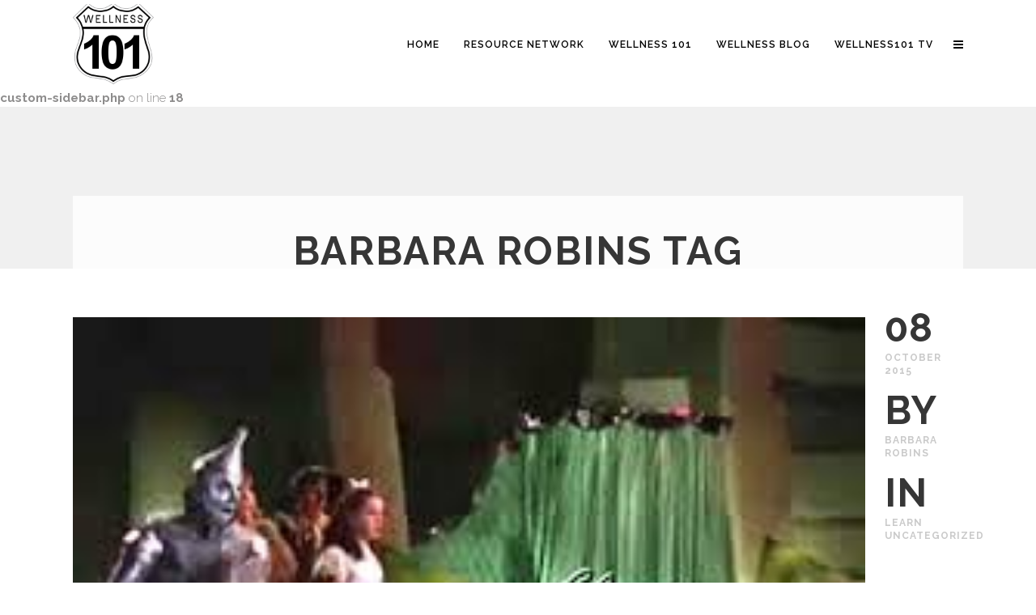

--- FILE ---
content_type: text/html; charset=UTF-8
request_url: https://wellness101life.com/tag/barbara-robins/
body_size: 10417
content:
<br />
<b>Deprecated</b>:  Optional parameter $name declared before required parameter $keys is implicitly treated as a required parameter in <b>/home/wellness101life/public_html/wp-content/plugins/LayerSlider/assets/classes/class.ls.config.php</b> on line <b>74</b><br />
<br />
<b>Deprecated</b>:  Creation of dynamic property qode_sidebar::$title is deprecated in <b>/home/wellness101life/public_html/wp-content/themes/soho/includes/sidebar/qode-custom-sidebar.php</b> on line <b>18</b><br />
<!DOCTYPE html>
<html lang="en">
<head>
    <meta charset="UTF-8"/>

                <meta name=viewport content="width=device-width,initial-scale=1,user-scalable=no">
        
            
            
    <link rel="profile" href="http://gmpg.org/xfn/11"/>
    
    
	<link rel="profile" href="http://gmpg.org/xfn/11" />

	<title>barbara robins &#8211; Wellness 101</title>
<meta name='robots' content='max-image-preview:large' />
	<style>img:is([sizes="auto" i], [sizes^="auto," i]) { contain-intrinsic-size: 3000px 1500px }</style>
	<link rel='dns-prefetch' href='//fonts.googleapis.com' />
<link rel="alternate" type="application/rss+xml" title="Wellness 101 &raquo; Feed" href="https://wellness101life.com/feed/" />
<link rel="alternate" type="application/rss+xml" title="Wellness 101 &raquo; Comments Feed" href="https://wellness101life.com/comments/feed/" />
<link rel="alternate" type="application/rss+xml" title="Wellness 101 &raquo; barbara robins Tag Feed" href="https://wellness101life.com/tag/barbara-robins/feed/" />
<script type="text/javascript">
/* <![CDATA[ */
window._wpemojiSettings = {"baseUrl":"https:\/\/s.w.org\/images\/core\/emoji\/15.0.3\/72x72\/","ext":".png","svgUrl":"https:\/\/s.w.org\/images\/core\/emoji\/15.0.3\/svg\/","svgExt":".svg","source":{"concatemoji":"https:\/\/wellness101life.com\/wp-includes\/js\/wp-emoji-release.min.js?ver=6.7.4"}};
/*! This file is auto-generated */
!function(i,n){var o,s,e;function c(e){try{var t={supportTests:e,timestamp:(new Date).valueOf()};sessionStorage.setItem(o,JSON.stringify(t))}catch(e){}}function p(e,t,n){e.clearRect(0,0,e.canvas.width,e.canvas.height),e.fillText(t,0,0);var t=new Uint32Array(e.getImageData(0,0,e.canvas.width,e.canvas.height).data),r=(e.clearRect(0,0,e.canvas.width,e.canvas.height),e.fillText(n,0,0),new Uint32Array(e.getImageData(0,0,e.canvas.width,e.canvas.height).data));return t.every(function(e,t){return e===r[t]})}function u(e,t,n){switch(t){case"flag":return n(e,"\ud83c\udff3\ufe0f\u200d\u26a7\ufe0f","\ud83c\udff3\ufe0f\u200b\u26a7\ufe0f")?!1:!n(e,"\ud83c\uddfa\ud83c\uddf3","\ud83c\uddfa\u200b\ud83c\uddf3")&&!n(e,"\ud83c\udff4\udb40\udc67\udb40\udc62\udb40\udc65\udb40\udc6e\udb40\udc67\udb40\udc7f","\ud83c\udff4\u200b\udb40\udc67\u200b\udb40\udc62\u200b\udb40\udc65\u200b\udb40\udc6e\u200b\udb40\udc67\u200b\udb40\udc7f");case"emoji":return!n(e,"\ud83d\udc26\u200d\u2b1b","\ud83d\udc26\u200b\u2b1b")}return!1}function f(e,t,n){var r="undefined"!=typeof WorkerGlobalScope&&self instanceof WorkerGlobalScope?new OffscreenCanvas(300,150):i.createElement("canvas"),a=r.getContext("2d",{willReadFrequently:!0}),o=(a.textBaseline="top",a.font="600 32px Arial",{});return e.forEach(function(e){o[e]=t(a,e,n)}),o}function t(e){var t=i.createElement("script");t.src=e,t.defer=!0,i.head.appendChild(t)}"undefined"!=typeof Promise&&(o="wpEmojiSettingsSupports",s=["flag","emoji"],n.supports={everything:!0,everythingExceptFlag:!0},e=new Promise(function(e){i.addEventListener("DOMContentLoaded",e,{once:!0})}),new Promise(function(t){var n=function(){try{var e=JSON.parse(sessionStorage.getItem(o));if("object"==typeof e&&"number"==typeof e.timestamp&&(new Date).valueOf()<e.timestamp+604800&&"object"==typeof e.supportTests)return e.supportTests}catch(e){}return null}();if(!n){if("undefined"!=typeof Worker&&"undefined"!=typeof OffscreenCanvas&&"undefined"!=typeof URL&&URL.createObjectURL&&"undefined"!=typeof Blob)try{var e="postMessage("+f.toString()+"("+[JSON.stringify(s),u.toString(),p.toString()].join(",")+"));",r=new Blob([e],{type:"text/javascript"}),a=new Worker(URL.createObjectURL(r),{name:"wpTestEmojiSupports"});return void(a.onmessage=function(e){c(n=e.data),a.terminate(),t(n)})}catch(e){}c(n=f(s,u,p))}t(n)}).then(function(e){for(var t in e)n.supports[t]=e[t],n.supports.everything=n.supports.everything&&n.supports[t],"flag"!==t&&(n.supports.everythingExceptFlag=n.supports.everythingExceptFlag&&n.supports[t]);n.supports.everythingExceptFlag=n.supports.everythingExceptFlag&&!n.supports.flag,n.DOMReady=!1,n.readyCallback=function(){n.DOMReady=!0}}).then(function(){return e}).then(function(){var e;n.supports.everything||(n.readyCallback(),(e=n.source||{}).concatemoji?t(e.concatemoji):e.wpemoji&&e.twemoji&&(t(e.twemoji),t(e.wpemoji)))}))}((window,document),window._wpemojiSettings);
/* ]]> */
</script>
<link rel='stylesheet' id='layerslider-css' href='https://wellness101life.com/wp-content/plugins/LayerSlider/assets/static/layerslider/css/layerslider.css?ver=6.11.2' type='text/css' media='all' />
<link rel='stylesheet' id='ls-google-fonts-css' href='https://fonts.googleapis.com/css?family=Lato:100,300,regular,700,900%7COpen+Sans:300%7CIndie+Flower:regular%7COswald:300,regular,700&#038;subset=latin%2Clatin-ext' type='text/css' media='all' />
<style id='wp-emoji-styles-inline-css' type='text/css'>

	img.wp-smiley, img.emoji {
		display: inline !important;
		border: none !important;
		box-shadow: none !important;
		height: 1em !important;
		width: 1em !important;
		margin: 0 0.07em !important;
		vertical-align: -0.1em !important;
		background: none !important;
		padding: 0 !important;
	}
</style>
<link rel='stylesheet' id='wp-block-library-css' href='https://wellness101life.com/wp-includes/css/dist/block-library/style.min.css?ver=6.7.4' type='text/css' media='all' />
<style id='classic-theme-styles-inline-css' type='text/css'>
/*! This file is auto-generated */
.wp-block-button__link{color:#fff;background-color:#32373c;border-radius:9999px;box-shadow:none;text-decoration:none;padding:calc(.667em + 2px) calc(1.333em + 2px);font-size:1.125em}.wp-block-file__button{background:#32373c;color:#fff;text-decoration:none}
</style>
<style id='global-styles-inline-css' type='text/css'>
:root{--wp--preset--aspect-ratio--square: 1;--wp--preset--aspect-ratio--4-3: 4/3;--wp--preset--aspect-ratio--3-4: 3/4;--wp--preset--aspect-ratio--3-2: 3/2;--wp--preset--aspect-ratio--2-3: 2/3;--wp--preset--aspect-ratio--16-9: 16/9;--wp--preset--aspect-ratio--9-16: 9/16;--wp--preset--color--black: #000000;--wp--preset--color--cyan-bluish-gray: #abb8c3;--wp--preset--color--white: #ffffff;--wp--preset--color--pale-pink: #f78da7;--wp--preset--color--vivid-red: #cf2e2e;--wp--preset--color--luminous-vivid-orange: #ff6900;--wp--preset--color--luminous-vivid-amber: #fcb900;--wp--preset--color--light-green-cyan: #7bdcb5;--wp--preset--color--vivid-green-cyan: #00d084;--wp--preset--color--pale-cyan-blue: #8ed1fc;--wp--preset--color--vivid-cyan-blue: #0693e3;--wp--preset--color--vivid-purple: #9b51e0;--wp--preset--gradient--vivid-cyan-blue-to-vivid-purple: linear-gradient(135deg,rgba(6,147,227,1) 0%,rgb(155,81,224) 100%);--wp--preset--gradient--light-green-cyan-to-vivid-green-cyan: linear-gradient(135deg,rgb(122,220,180) 0%,rgb(0,208,130) 100%);--wp--preset--gradient--luminous-vivid-amber-to-luminous-vivid-orange: linear-gradient(135deg,rgba(252,185,0,1) 0%,rgba(255,105,0,1) 100%);--wp--preset--gradient--luminous-vivid-orange-to-vivid-red: linear-gradient(135deg,rgba(255,105,0,1) 0%,rgb(207,46,46) 100%);--wp--preset--gradient--very-light-gray-to-cyan-bluish-gray: linear-gradient(135deg,rgb(238,238,238) 0%,rgb(169,184,195) 100%);--wp--preset--gradient--cool-to-warm-spectrum: linear-gradient(135deg,rgb(74,234,220) 0%,rgb(151,120,209) 20%,rgb(207,42,186) 40%,rgb(238,44,130) 60%,rgb(251,105,98) 80%,rgb(254,248,76) 100%);--wp--preset--gradient--blush-light-purple: linear-gradient(135deg,rgb(255,206,236) 0%,rgb(152,150,240) 100%);--wp--preset--gradient--blush-bordeaux: linear-gradient(135deg,rgb(254,205,165) 0%,rgb(254,45,45) 50%,rgb(107,0,62) 100%);--wp--preset--gradient--luminous-dusk: linear-gradient(135deg,rgb(255,203,112) 0%,rgb(199,81,192) 50%,rgb(65,88,208) 100%);--wp--preset--gradient--pale-ocean: linear-gradient(135deg,rgb(255,245,203) 0%,rgb(182,227,212) 50%,rgb(51,167,181) 100%);--wp--preset--gradient--electric-grass: linear-gradient(135deg,rgb(202,248,128) 0%,rgb(113,206,126) 100%);--wp--preset--gradient--midnight: linear-gradient(135deg,rgb(2,3,129) 0%,rgb(40,116,252) 100%);--wp--preset--font-size--small: 13px;--wp--preset--font-size--medium: 20px;--wp--preset--font-size--large: 36px;--wp--preset--font-size--x-large: 42px;--wp--preset--spacing--20: 0.44rem;--wp--preset--spacing--30: 0.67rem;--wp--preset--spacing--40: 1rem;--wp--preset--spacing--50: 1.5rem;--wp--preset--spacing--60: 2.25rem;--wp--preset--spacing--70: 3.38rem;--wp--preset--spacing--80: 5.06rem;--wp--preset--shadow--natural: 6px 6px 9px rgba(0, 0, 0, 0.2);--wp--preset--shadow--deep: 12px 12px 50px rgba(0, 0, 0, 0.4);--wp--preset--shadow--sharp: 6px 6px 0px rgba(0, 0, 0, 0.2);--wp--preset--shadow--outlined: 6px 6px 0px -3px rgba(255, 255, 255, 1), 6px 6px rgba(0, 0, 0, 1);--wp--preset--shadow--crisp: 6px 6px 0px rgba(0, 0, 0, 1);}:where(.is-layout-flex){gap: 0.5em;}:where(.is-layout-grid){gap: 0.5em;}body .is-layout-flex{display: flex;}.is-layout-flex{flex-wrap: wrap;align-items: center;}.is-layout-flex > :is(*, div){margin: 0;}body .is-layout-grid{display: grid;}.is-layout-grid > :is(*, div){margin: 0;}:where(.wp-block-columns.is-layout-flex){gap: 2em;}:where(.wp-block-columns.is-layout-grid){gap: 2em;}:where(.wp-block-post-template.is-layout-flex){gap: 1.25em;}:where(.wp-block-post-template.is-layout-grid){gap: 1.25em;}.has-black-color{color: var(--wp--preset--color--black) !important;}.has-cyan-bluish-gray-color{color: var(--wp--preset--color--cyan-bluish-gray) !important;}.has-white-color{color: var(--wp--preset--color--white) !important;}.has-pale-pink-color{color: var(--wp--preset--color--pale-pink) !important;}.has-vivid-red-color{color: var(--wp--preset--color--vivid-red) !important;}.has-luminous-vivid-orange-color{color: var(--wp--preset--color--luminous-vivid-orange) !important;}.has-luminous-vivid-amber-color{color: var(--wp--preset--color--luminous-vivid-amber) !important;}.has-light-green-cyan-color{color: var(--wp--preset--color--light-green-cyan) !important;}.has-vivid-green-cyan-color{color: var(--wp--preset--color--vivid-green-cyan) !important;}.has-pale-cyan-blue-color{color: var(--wp--preset--color--pale-cyan-blue) !important;}.has-vivid-cyan-blue-color{color: var(--wp--preset--color--vivid-cyan-blue) !important;}.has-vivid-purple-color{color: var(--wp--preset--color--vivid-purple) !important;}.has-black-background-color{background-color: var(--wp--preset--color--black) !important;}.has-cyan-bluish-gray-background-color{background-color: var(--wp--preset--color--cyan-bluish-gray) !important;}.has-white-background-color{background-color: var(--wp--preset--color--white) !important;}.has-pale-pink-background-color{background-color: var(--wp--preset--color--pale-pink) !important;}.has-vivid-red-background-color{background-color: var(--wp--preset--color--vivid-red) !important;}.has-luminous-vivid-orange-background-color{background-color: var(--wp--preset--color--luminous-vivid-orange) !important;}.has-luminous-vivid-amber-background-color{background-color: var(--wp--preset--color--luminous-vivid-amber) !important;}.has-light-green-cyan-background-color{background-color: var(--wp--preset--color--light-green-cyan) !important;}.has-vivid-green-cyan-background-color{background-color: var(--wp--preset--color--vivid-green-cyan) !important;}.has-pale-cyan-blue-background-color{background-color: var(--wp--preset--color--pale-cyan-blue) !important;}.has-vivid-cyan-blue-background-color{background-color: var(--wp--preset--color--vivid-cyan-blue) !important;}.has-vivid-purple-background-color{background-color: var(--wp--preset--color--vivid-purple) !important;}.has-black-border-color{border-color: var(--wp--preset--color--black) !important;}.has-cyan-bluish-gray-border-color{border-color: var(--wp--preset--color--cyan-bluish-gray) !important;}.has-white-border-color{border-color: var(--wp--preset--color--white) !important;}.has-pale-pink-border-color{border-color: var(--wp--preset--color--pale-pink) !important;}.has-vivid-red-border-color{border-color: var(--wp--preset--color--vivid-red) !important;}.has-luminous-vivid-orange-border-color{border-color: var(--wp--preset--color--luminous-vivid-orange) !important;}.has-luminous-vivid-amber-border-color{border-color: var(--wp--preset--color--luminous-vivid-amber) !important;}.has-light-green-cyan-border-color{border-color: var(--wp--preset--color--light-green-cyan) !important;}.has-vivid-green-cyan-border-color{border-color: var(--wp--preset--color--vivid-green-cyan) !important;}.has-pale-cyan-blue-border-color{border-color: var(--wp--preset--color--pale-cyan-blue) !important;}.has-vivid-cyan-blue-border-color{border-color: var(--wp--preset--color--vivid-cyan-blue) !important;}.has-vivid-purple-border-color{border-color: var(--wp--preset--color--vivid-purple) !important;}.has-vivid-cyan-blue-to-vivid-purple-gradient-background{background: var(--wp--preset--gradient--vivid-cyan-blue-to-vivid-purple) !important;}.has-light-green-cyan-to-vivid-green-cyan-gradient-background{background: var(--wp--preset--gradient--light-green-cyan-to-vivid-green-cyan) !important;}.has-luminous-vivid-amber-to-luminous-vivid-orange-gradient-background{background: var(--wp--preset--gradient--luminous-vivid-amber-to-luminous-vivid-orange) !important;}.has-luminous-vivid-orange-to-vivid-red-gradient-background{background: var(--wp--preset--gradient--luminous-vivid-orange-to-vivid-red) !important;}.has-very-light-gray-to-cyan-bluish-gray-gradient-background{background: var(--wp--preset--gradient--very-light-gray-to-cyan-bluish-gray) !important;}.has-cool-to-warm-spectrum-gradient-background{background: var(--wp--preset--gradient--cool-to-warm-spectrum) !important;}.has-blush-light-purple-gradient-background{background: var(--wp--preset--gradient--blush-light-purple) !important;}.has-blush-bordeaux-gradient-background{background: var(--wp--preset--gradient--blush-bordeaux) !important;}.has-luminous-dusk-gradient-background{background: var(--wp--preset--gradient--luminous-dusk) !important;}.has-pale-ocean-gradient-background{background: var(--wp--preset--gradient--pale-ocean) !important;}.has-electric-grass-gradient-background{background: var(--wp--preset--gradient--electric-grass) !important;}.has-midnight-gradient-background{background: var(--wp--preset--gradient--midnight) !important;}.has-small-font-size{font-size: var(--wp--preset--font-size--small) !important;}.has-medium-font-size{font-size: var(--wp--preset--font-size--medium) !important;}.has-large-font-size{font-size: var(--wp--preset--font-size--large) !important;}.has-x-large-font-size{font-size: var(--wp--preset--font-size--x-large) !important;}
:where(.wp-block-post-template.is-layout-flex){gap: 1.25em;}:where(.wp-block-post-template.is-layout-grid){gap: 1.25em;}
:where(.wp-block-columns.is-layout-flex){gap: 2em;}:where(.wp-block-columns.is-layout-grid){gap: 2em;}
:root :where(.wp-block-pullquote){font-size: 1.5em;line-height: 1.6;}
</style>
<link rel='stylesheet' id='contact-form-7-css' href='https://wellness101life.com/wp-content/plugins/contact-form-7/includes/css/styles.css?ver=6.0.1' type='text/css' media='all' />
<link rel='stylesheet' id='cntctfrm_form_style-css' href='https://wellness101life.com/wp-content/plugins/contact-form-plugin/css/form_style.css?ver=4.3.2' type='text/css' media='all' />
<link rel='stylesheet' id='soho-default-style-css' href='https://wellness101life.com/wp-content/themes/soho/style.css?ver=6.7.4' type='text/css' media='all' />
<link rel='stylesheet' id='mediaelement-css' href='https://wellness101life.com/wp-includes/js/mediaelement/mediaelementplayer-legacy.min.css?ver=4.2.17' type='text/css' media='all' />
<link rel='stylesheet' id='wp-mediaelement-css' href='https://wellness101life.com/wp-includes/js/mediaelement/wp-mediaelement.min.css?ver=6.7.4' type='text/css' media='all' />
<link rel='stylesheet' id='soho-font-awesome-css' href='https://wellness101life.com/wp-content/themes/soho/css/font-awesome/css/font-awesome.min.css?ver=6.7.4' type='text/css' media='all' />
<link rel='stylesheet' id='soho-elegant-icons-css' href='https://wellness101life.com/wp-content/themes/soho/css/elegant-icons/css/elegant-icons.min.css?ver=6.7.4' type='text/css' media='all' />
<link rel='stylesheet' id='soho-stylesheet-css' href='https://wellness101life.com/wp-content/themes/soho/css/stylesheet.min.css?ver=6.7.4' type='text/css' media='all' />
<link rel='stylesheet' id='soho-responsive-css' href='https://wellness101life.com/wp-content/themes/soho/css/responsive.min.css?ver=6.7.4' type='text/css' media='all' />
<link rel='stylesheet' id='soho-mac-stylesheet-css' href='https://wellness101life.com/wp-content/themes/soho/css/mac_stylesheet.css?ver=6.7.4' type='text/css' media='all' />
<link rel='stylesheet' id='soho-webkit-css' href='https://wellness101life.com/wp-content/themes/soho/css/webkit_stylesheet.css?ver=6.7.4' type='text/css' media='all' />
<link rel='stylesheet' id='soho-style-dynamic-css' href='https://wellness101life.com/wp-content/themes/soho/css/style_dynamic.css?ver=1731647551' type='text/css' media='all' />
<link rel='stylesheet' id='js_composer_front-css' href='https://wellness101life.com/wp-content/plugins/js_composer/assets/css/js_composer.min.css?ver=8.0' type='text/css' media='all' />
<link rel='stylesheet' id='soho-google-fonts-css' href='https://fonts.googleapis.com/css?family=Raleway%3A200%2C300%2C300i%2C400%2C400i%2C600%2C600i%2C700%2C700i%2C800%7CLato%3A200%2C300%2C300i%2C400%2C400i%2C600%2C600i%2C700%2C700i%2C800%7CMarmelad%3A200%2C300%2C300i%2C400%2C400i%2C600%2C600i%2C700%2C700i%2C800&#038;subset=latin%2Clatin-ext&#038;ver=1.0.0' type='text/css' media='all' />
<script type="text/javascript" src="https://wellness101life.com/wp-includes/js/jquery/jquery.min.js?ver=3.7.1" id="jquery-core-js"></script>
<script type="text/javascript" src="https://wellness101life.com/wp-includes/js/jquery/jquery-migrate.min.js?ver=3.4.1" id="jquery-migrate-js"></script>
<script type="text/javascript" id="layerslider-utils-js-extra">
/* <![CDATA[ */
var LS_Meta = {"v":"6.11.2","fixGSAP":"1"};
/* ]]> */
</script>
<script type="text/javascript" src="https://wellness101life.com/wp-content/plugins/LayerSlider/assets/static/layerslider/js/layerslider.utils.js?ver=6.11.2" id="layerslider-utils-js"></script>
<script type="text/javascript" src="https://wellness101life.com/wp-content/plugins/LayerSlider/assets/static/layerslider/js/layerslider.kreaturamedia.jquery.js?ver=6.11.2" id="layerslider-js"></script>
<script type="text/javascript" src="https://wellness101life.com/wp-content/plugins/LayerSlider/assets/static/layerslider/js/layerslider.transitions.js?ver=6.11.2" id="layerslider-transitions-js"></script>
<script></script><meta name="generator" content="Powered by LayerSlider 6.11.2 - Multi-Purpose, Responsive, Parallax, Mobile-Friendly Slider Plugin for WordPress." />
<!-- LayerSlider updates and docs at: https://layerslider.kreaturamedia.com -->
<link rel="https://api.w.org/" href="https://wellness101life.com/wp-json/" /><link rel="alternate" title="JSON" type="application/json" href="https://wellness101life.com/wp-json/wp/v2/tags/360" /><link rel="EditURI" type="application/rsd+xml" title="RSD" href="https://wellness101life.com/xmlrpc.php?rsd" />
<meta name="generator" content="WordPress 6.7.4" />
<meta name="generator" content="Powered by WPBakery Page Builder - drag and drop page builder for WordPress."/>
<link rel="icon" href="https://wellness101life.com/wp-content/uploads/2015/04/cropped-Wellness-101-Logo-Small-e1430158800616-32x32.png" sizes="32x32" />
<link rel="icon" href="https://wellness101life.com/wp-content/uploads/2015/04/cropped-Wellness-101-Logo-Small-e1430158800616-192x192.png" sizes="192x192" />
<link rel="apple-touch-icon" href="https://wellness101life.com/wp-content/uploads/2015/04/cropped-Wellness-101-Logo-Small-e1430158800616-180x180.png" />
<meta name="msapplication-TileImage" content="https://wellness101life.com/wp-content/uploads/2015/04/cropped-Wellness-101-Logo-Small-e1430158800616-270x270.png" />
<noscript><style> .wpb_animate_when_almost_visible { opacity: 1; }</style></noscript>	
</head>

<body class="archive tag tag-barbara-robins tag-360 soho-core-1.0.4  wpb-js-composer js-comp-ver-8.0 vc_responsive">

        <div class="ajax_loader"><div class="ajax_loader_1"><div class="ajax_loader_html"></div></div></div>
        <section class="side_menu right">
        <div class="side_menu_title">
                    </div>
        
		<div id="recent-posts-10" class="widget widget_recent_entries posts_holder">
		<h6>Latest From Our Blog</h6>
		<ul>
											<li>
					<a href="https://wellness101life.com/dieting-fears-how-to-keep-satisfied/">Dieting Fears&#8230;How to Keep Satisfied</a>
									</li>
											<li>
					<a href="https://wellness101life.com/awesome-summer-salad/">Awesome Summer Salad</a>
									</li>
											<li>
					<a href="https://wellness101life.com/maybe-tomorrow/">Maybe Tomorrow?</a>
									</li>
											<li>
					<a href="https://wellness101life.com/15-ways-to-relax/">15 Ways to Relax</a>
									</li>
											<li>
					<a href="https://wellness101life.com/salad-the-perfect-meal/">Salad&#8230;The Perfect Meal</a>
									</li>
					</ul>

		</div>    </section>

	<div class="wrapper">
	<div class="wrapper_inner">

        
        

    <header class="page_header   fixed  dark ">
        <div class="header_inner clearfix">

                        <div class="header_top_bottom_holder">
                                <div class="header_bottom clearfix" style='' >
                                        <div class="container">
                        <div class="container_inner clearfix">
                                                        <div class="header_inner_left">
                                                                    <div class="mobile_menu_button"><span><i class="fa fa-bars"></i></span></div>
                                                                <div class="logo_wrapper">
                                                                        <div class="q_logo"><a href="https://wellness101life.com/"><img class="normal" src="https://wellness101life.com/wp-content/uploads/2015/04/Wellness-101-Logo-Small-150x150.png" alt="Logo"/><img class="light" src="https://wellness101life.com/wp-content/uploads/2015/04/Wellness-101-Logo-Small-150x150.png" alt="Logo"/><img class="dark" src="https://wellness101life.com/wp-content/uploads/2015/04/Wellness-101-Logo-Small-150x150.png" alt="Logo"/><img class="sticky" src="https://wellness101life.com/wp-content/uploads/2015/04/Wellness-101-Logo-Small-150x150.png" alt="Logo"/></a></div>

                                </div>
                                                            </div>
                                                                                                <div class="header_inner_right">
                                        <div class="side_menu_button_wrapper right">
                                            <div class="side_menu_button">
                                                                                                                                                                                                                                                                                                    <a class="side_menu_button_link" href="javascript:void(0)">
                                                        <i class="fa fa-bars"></i>
                                                    </a>                                            </div>
                                        </div>
                                    </div>
                                                                <nav class="main_menu drop_down right">
                                    <ul id="menu-main-menu" class=""><li id="nav-menu-item-23048" class="menu-item menu-item-type-post_type menu-item-object-page menu-item-home  narrow"><a href="https://wellness101life.com/" class=""><i class="menu_icon fa blank"></i><span>HOME</span><span class="menu_line"></span></a></li>
<li id="nav-menu-item-21152" class="menu-item menu-item-type-custom menu-item-object-custom menu-item-has-children  has_sub narrow"><a href="https://wellness101life.com/rnhome" class=""><i class="menu_icon fa blank"></i><span>Resource Network</span><span class="menu_line"></span></a>
<div class="second bellow_header"><div class="inner"><ul>
	<li id="nav-menu-item-21561" class="menu-item menu-item-type-post_type menu-item-object-page "><a href="https://wellness101life.com/join/" class=""><i class="menu_icon fa blank"></i><span>Join Resource Network</span><span class="menu_line"></span></a></li>
	<li id="nav-menu-item-21562" class="menu-item menu-item-type-post_type menu-item-object-page "><a href="https://wellness101life.com/rndirectory/" class=""><i class="menu_icon fa blank"></i><span>Search Resource Network Directory</span><span class="menu_line"></span></a></li>
	<li id="nav-menu-item-21563" class="menu-item menu-item-type-post_type menu-item-object-page "><a href="https://wellness101life.com/membersignin/" class=""><i class="menu_icon fa blank"></i><span>Sign-in for Member Profile</span><span class="menu_line"></span></a></li>
</ul></div></div>
</li>
<li id="nav-menu-item-20055" class="menu-item menu-item-type-post_type menu-item-object-page menu-item-home menu-item-has-children  has_sub narrow"><a href="https://wellness101life.com/" class=""><i class="menu_icon fa blank"></i><span>Wellness 101</span><span class="menu_line"></span></a>
<div class="second bellow_header"><div class="inner"><ul>
	<li id="nav-menu-item-21402" class="menu-item menu-item-type-post_type menu-item-object-page "><a href="https://wellness101life.com/events/" class=""><i class="menu_icon fa blank"></i><span>Events</span><span class="menu_line"></span></a></li>
	<li id="nav-menu-item-22812" class="menu-item menu-item-type-post_type menu-item-object-page "><a href="https://wellness101life.com/contact-us/" class=""><i class="menu_icon fa blank"></i><span>Contact Us</span><span class="menu_line"></span></a></li>
	<li id="nav-menu-item-22826" class="menu-item menu-item-type-post_type menu-item-object-page menu-item-privacy-policy "><a href="https://wellness101life.com/policyandterms/" class=""><i class="menu_icon fa blank"></i><span>Privacy Policy and Terms</span><span class="menu_line"></span></a></li>
</ul></div></div>
</li>
<li id="nav-menu-item-20541" class="menu-item menu-item-type-post_type menu-item-object-page menu-item-has-children  has_sub narrow"><a href="https://wellness101life.com/blog/wellness-blog/" class=""><i class="menu_icon fa blank"></i><span>Wellness Blog</span><span class="menu_line"></span></a>
<div class="second bellow_header"><div class="inner"><ul>
	<li id="nav-menu-item-20686" class="menu-item menu-item-type-taxonomy menu-item-object-category "><a href="https://wellness101life.com/category/eat/" class=""><i class="menu_icon fa blank"></i><span>Eat</span><span class="menu_line"></span></a></li>
	<li id="nav-menu-item-20691" class="menu-item menu-item-type-taxonomy menu-item-object-category "><a href="https://wellness101life.com/category/stay/" class=""><i class="menu_icon fa blank"></i><span>Stay</span><span class="menu_line"></span></a></li>
	<li id="nav-menu-item-20690" class="menu-item menu-item-type-taxonomy menu-item-object-category "><a href="https://wellness101life.com/category/play/" class=""><i class="menu_icon fa blank"></i><span>Play</span><span class="menu_line"></span></a></li>
	<li id="nav-menu-item-20689" class="menu-item menu-item-type-taxonomy menu-item-object-category "><a href="https://wellness101life.com/category/live/" class=""><i class="menu_icon fa blank"></i><span>Live</span><span class="menu_line"></span></a></li>
	<li id="nav-menu-item-20688" class="menu-item menu-item-type-taxonomy menu-item-object-category "><a href="https://wellness101life.com/category/learn/" class=""><i class="menu_icon fa blank"></i><span>Learn</span><span class="menu_line"></span></a></li>
	<li id="nav-menu-item-20687" class="menu-item menu-item-type-taxonomy menu-item-object-category "><a href="https://wellness101life.com/category/heal/" class=""><i class="menu_icon fa blank"></i><span>Heal</span><span class="menu_line"></span></a></li>
	<li id="nav-menu-item-21335" class="menu-item menu-item-type-custom menu-item-object-custom "><a href="https://wellness101life.com/wp-admin" class=""><i class="menu_icon fa blank"></i><span>Blogger Login</span><span class="menu_line"></span></a></li>
</ul></div></div>
</li>
<li id="nav-menu-item-20563" class="menu-item menu-item-type-custom menu-item-object-custom  narrow"><a href="https://www.youtube.com/channel/UCUa8IbJ2wGj42w6BuT8D4-Q" class=""><i class="menu_icon fa blank"></i><span>wellness101 TV</span><span class="menu_line"></span></a></li>
</ul>                                </nav>
                                                            
                                                            </div>
                        </div>
                                            </div>
                    <nav class="mobile_menu">
                        <ul id="menu-main-menu-1" class=""><li id="mobile-menu-item-23048" class="menu-item menu-item-type-post_type menu-item-object-page menu-item-home "><a href="https://wellness101life.com/" class=""><span>HOME</span></a><span class="mobile_arrow"><i class="fa fa-angle-right"></i><i class="fa fa-angle-down"></i></span></li>
<li id="mobile-menu-item-21152" class="menu-item menu-item-type-custom menu-item-object-custom menu-item-has-children  has_sub"><a href="https://wellness101life.com/rnhome" class=""><span>Resource Network</span></a><span class="mobile_arrow"><i class="fa fa-angle-right"></i><i class="fa fa-angle-down"></i></span>
<ul class="sub_menu">
	<li id="mobile-menu-item-21561" class="menu-item menu-item-type-post_type menu-item-object-page "><a href="https://wellness101life.com/join/" class=""><span>Join Resource Network</span></a><span class="mobile_arrow"><i class="fa fa-angle-right"></i><i class="fa fa-angle-down"></i></span></li>
	<li id="mobile-menu-item-21562" class="menu-item menu-item-type-post_type menu-item-object-page "><a href="https://wellness101life.com/rndirectory/" class=""><span>Search Resource Network Directory</span></a><span class="mobile_arrow"><i class="fa fa-angle-right"></i><i class="fa fa-angle-down"></i></span></li>
	<li id="mobile-menu-item-21563" class="menu-item menu-item-type-post_type menu-item-object-page "><a href="https://wellness101life.com/membersignin/" class=""><span>Sign-in for Member Profile</span></a><span class="mobile_arrow"><i class="fa fa-angle-right"></i><i class="fa fa-angle-down"></i></span></li>
</ul>
</li>
<li id="mobile-menu-item-20055" class="menu-item menu-item-type-post_type menu-item-object-page menu-item-home menu-item-has-children  has_sub"><a href="https://wellness101life.com/" class=""><span>Wellness 101</span></a><span class="mobile_arrow"><i class="fa fa-angle-right"></i><i class="fa fa-angle-down"></i></span>
<ul class="sub_menu">
	<li id="mobile-menu-item-21402" class="menu-item menu-item-type-post_type menu-item-object-page "><a href="https://wellness101life.com/events/" class=""><span>Events</span></a><span class="mobile_arrow"><i class="fa fa-angle-right"></i><i class="fa fa-angle-down"></i></span></li>
	<li id="mobile-menu-item-22812" class="menu-item menu-item-type-post_type menu-item-object-page "><a href="https://wellness101life.com/contact-us/" class=""><span>Contact Us</span></a><span class="mobile_arrow"><i class="fa fa-angle-right"></i><i class="fa fa-angle-down"></i></span></li>
	<li id="mobile-menu-item-22826" class="menu-item menu-item-type-post_type menu-item-object-page menu-item-privacy-policy "><a href="https://wellness101life.com/policyandterms/" class=""><span>Privacy Policy and Terms</span></a><span class="mobile_arrow"><i class="fa fa-angle-right"></i><i class="fa fa-angle-down"></i></span></li>
</ul>
</li>
<li id="mobile-menu-item-20541" class="menu-item menu-item-type-post_type menu-item-object-page menu-item-has-children  has_sub"><a href="https://wellness101life.com/blog/wellness-blog/" class=""><span>Wellness Blog</span></a><span class="mobile_arrow"><i class="fa fa-angle-right"></i><i class="fa fa-angle-down"></i></span>
<ul class="sub_menu">
	<li id="mobile-menu-item-20686" class="menu-item menu-item-type-taxonomy menu-item-object-category "><a href="https://wellness101life.com/category/eat/" class=""><span>Eat</span></a><span class="mobile_arrow"><i class="fa fa-angle-right"></i><i class="fa fa-angle-down"></i></span></li>
	<li id="mobile-menu-item-20691" class="menu-item menu-item-type-taxonomy menu-item-object-category "><a href="https://wellness101life.com/category/stay/" class=""><span>Stay</span></a><span class="mobile_arrow"><i class="fa fa-angle-right"></i><i class="fa fa-angle-down"></i></span></li>
	<li id="mobile-menu-item-20690" class="menu-item menu-item-type-taxonomy menu-item-object-category "><a href="https://wellness101life.com/category/play/" class=""><span>Play</span></a><span class="mobile_arrow"><i class="fa fa-angle-right"></i><i class="fa fa-angle-down"></i></span></li>
	<li id="mobile-menu-item-20689" class="menu-item menu-item-type-taxonomy menu-item-object-category "><a href="https://wellness101life.com/category/live/" class=""><span>Live</span></a><span class="mobile_arrow"><i class="fa fa-angle-right"></i><i class="fa fa-angle-down"></i></span></li>
	<li id="mobile-menu-item-20688" class="menu-item menu-item-type-taxonomy menu-item-object-category "><a href="https://wellness101life.com/category/learn/" class=""><span>Learn</span></a><span class="mobile_arrow"><i class="fa fa-angle-right"></i><i class="fa fa-angle-down"></i></span></li>
	<li id="mobile-menu-item-20687" class="menu-item menu-item-type-taxonomy menu-item-object-category "><a href="https://wellness101life.com/category/heal/" class=""><span>Heal</span></a><span class="mobile_arrow"><i class="fa fa-angle-right"></i><i class="fa fa-angle-down"></i></span></li>
	<li id="mobile-menu-item-21335" class="menu-item menu-item-type-custom menu-item-object-custom "><a href="https://wellness101life.com/wp-admin" class=""><span>Blogger Login</span></a><span class="mobile_arrow"><i class="fa fa-angle-right"></i><i class="fa fa-angle-down"></i></span></li>
</ul>
</li>
<li id="mobile-menu-item-20563" class="menu-item menu-item-type-custom menu-item-object-custom "><a href="https://www.youtube.com/channel/UCUa8IbJ2wGj42w6BuT8D4-Q" class=""><span>wellness101 TV</span></a><span class="mobile_arrow"><i class="fa fa-angle-right"></i><i class="fa fa-angle-down"></i></span></li>
</ul>                    </nav>
                </div>
            </div>
    </header>

            <a id='back_to_top' href='#'>
			<span class="fa-stack">
				<i class="fa fa-angle-up "></i>
			</span>
    </a>

    
    
	<div class="content ">
        
			<div class="content_inner  " style="">
	    <div class="title_outer title_without_animation" data-height="200">
        <div class="title  position_center standard_title  title_text_background" style="height:200px;">
            
            <div class="image not_responsive"></div>
            
                            <div class="title_holder" style="padding-top:110px; height:90px;">
                    <div class="container">
                        <div class="container_inner clearfix">
                            <div class="title_subtitle_holder" >
                                
                                        
                                            <h1 ><span>barbara robins Tag</span></h1>

                                                                                        
                                                                        
                                                            </div>    
                        </div>
                    </div>
                </div>
                    </div>
    </div>
	
	
		<div class="container">
			<div class="container_inner clearfix">
				
					<div class="blog_holder blog_small_image">
					<article id="post-22032" class="post-22032 post type-post status-publish format-standard has-post-thumbnail hentry category-learn category-uncategorized tag-barbara-robins tag-energy-healing tag-my-shining-life">
			<div class="post_info_holder">
				<div class="post_info">
					<div class="post_info_inner">
						<span class="post_date">
							<span class="post_info_large">08</span>
							<span class="post_info_small">
								<span>October</span>
								<span >2015</span>
							</span>
						</span>
						<span class="post_author">
							<span class="post_info_large">By</span>
							<span class="post_info_small">
															<span><a href="https://wellness101life.com/author/healingisfun/">Barbara</a></span>
								<span><a href="https://wellness101life.com/author/healingisfun/">Robins</a></span>
														</span>
						</span>
						<span class="post_category">
							<span class="post_info_large">In</span>
							<span class="post_info_small">
								<span><a href="https://wellness101life.com/category/learn/" rel="category tag">Learn</a> <a href="https://wellness101life.com/category/uncategorized/" rel="category tag">Uncategorized</a></span>
							</span>
						</span>
					</div>
				</div>
			</div>
			<div class="post_content_holder">
									<div class="post_image">
						<a href="https://wellness101life.com/take-a-sneak-peak-behind-the-curtain/" title="Take a Sneak Peak Behind the Curtain">
							<img width="256" height="192" src="https://wellness101life.com/wp-content/uploads/2015/10/wizoz.jpeg" class="attachment-soho-blog-small-image-in-grid size-soho-blog-small-image-in-grid wp-post-image" alt="" decoding="async" />						</a>
					</div>
								<div class="post_text">
					<h2><a href="https://wellness101life.com/take-a-sneak-peak-behind-the-curtain/" target="_self" title="Take a Sneak Peak Behind the Curtain">Take a Sneak Peak Behind the Curtain</a></h2>
                    <p>You haven’t heard from me in a while. If you’ve been wondering, I’ve been working on a new project…. And here’s a sneak peak!

In just 10 days I am launching a new series that that is going to change your life so the "song of...</p>                            <span class="post_read_more">
                                <a href="https://wellness101life.com/take-a-sneak-peak-behind-the-curtain/" class="qbutton transparent_button" target="_self">Read More</a>
                            </span>
                            				</div>
			</div>
		</article>
					<article id="post-21872" class="post-21872 post type-post status-publish format-standard has-post-thumbnail hentry category-learn tag-anger tag-barbara-robins">
			<div class="post_info_holder">
				<div class="post_info">
					<div class="post_info_inner">
						<span class="post_date">
							<span class="post_info_large">10</span>
							<span class="post_info_small">
								<span>July</span>
								<span >2015</span>
							</span>
						</span>
						<span class="post_author">
							<span class="post_info_large">By</span>
							<span class="post_info_small">
															<span><a href="https://wellness101life.com/author/healingisfun/">Barbara</a></span>
								<span><a href="https://wellness101life.com/author/healingisfun/">Robins</a></span>
														</span>
						</span>
						<span class="post_category">
							<span class="post_info_large">In</span>
							<span class="post_info_small">
								<span><a href="https://wellness101life.com/category/learn/" rel="category tag">Learn</a></span>
							</span>
						</span>
					</div>
				</div>
			</div>
			<div class="post_content_holder">
									<div class="post_image">
						<a href="https://wellness101life.com/why-we-shout-in-anger/" title="Why We Shout in Anger">
							<img width="480" height="300" src="https://wellness101life.com/wp-content/uploads/2015/07/whyshoutinanger.jpg" class="attachment-soho-blog-small-image-in-grid size-soho-blog-small-image-in-grid wp-post-image" alt="" decoding="async" fetchpriority="high" srcset="https://wellness101life.com/wp-content/uploads/2015/07/whyshoutinanger.jpg 480w, https://wellness101life.com/wp-content/uploads/2015/07/whyshoutinanger-300x188.jpg 300w" sizes="(max-width: 480px) 100vw, 480px" />						</a>
					</div>
								<div class="post_text">
					<h2><a href="https://wellness101life.com/why-we-shout-in-anger/" target="_self" title="Why We Shout in Anger">Why We Shout in Anger</a></h2>
                    <p>A Hindu saint who was visiting river Ganges to take bath found a group of family members on the banks, shouting in anger at each other. He turned to his disciples smiled and asked.

'Why do people shout in anger shout at each other?'

Disciples thought for...</p>                            <span class="post_read_more">
                                <a href="https://wellness101life.com/why-we-shout-in-anger/" class="qbutton transparent_button" target="_self">Read More</a>
                            </span>
                            				</div>
			</div>
		</article>
					<article id="post-21856" class="post-21856 post type-post status-publish format-standard has-post-thumbnail hentry category-live tag-barbara-robins tag-mental-health tag-wellness101">
			<div class="post_info_holder">
				<div class="post_info">
					<div class="post_info_inner">
						<span class="post_date">
							<span class="post_info_large">24</span>
							<span class="post_info_small">
								<span>June</span>
								<span >2015</span>
							</span>
						</span>
						<span class="post_author">
							<span class="post_info_large">By</span>
							<span class="post_info_small">
															<span><a href="https://wellness101life.com/author/healingisfun/">Barbara</a></span>
								<span><a href="https://wellness101life.com/author/healingisfun/">Robins</a></span>
														</span>
						</span>
						<span class="post_category">
							<span class="post_info_large">In</span>
							<span class="post_info_small">
								<span><a href="https://wellness101life.com/category/live/" rel="category tag">Live</a></span>
							</span>
						</span>
					</div>
				</div>
			</div>
			<div class="post_content_holder">
									<div class="post_image">
						<a href="https://wellness101life.com/embrace-the-carrot/" title="Embrace The Carrot!">
							<img width="395" height="400" src="https://wellness101life.com/wp-content/uploads/2015/06/dangle-carrot-on-a-stick.png" class="attachment-soho-blog-small-image-in-grid size-soho-blog-small-image-in-grid wp-post-image" alt="" decoding="async" srcset="https://wellness101life.com/wp-content/uploads/2015/06/dangle-carrot-on-a-stick.png 395w, https://wellness101life.com/wp-content/uploads/2015/06/dangle-carrot-on-a-stick-296x300.png 296w, https://wellness101life.com/wp-content/uploads/2015/06/dangle-carrot-on-a-stick-85x85.png 85w, https://wellness101life.com/wp-content/uploads/2015/06/dangle-carrot-on-a-stick-97x97.png 97w" sizes="(max-width: 395px) 100vw, 395px" />						</a>
					</div>
								<div class="post_text">
					<h2><a href="https://wellness101life.com/embrace-the-carrot/" target="_self" title="Embrace The Carrot!">Embrace The Carrot!</a></h2>
                    <p>You know the carrot on a stick thing? Today I had a big ah-ha about that. The stick is not real. It simply represents my limiting beliefs. When I focus my attention on embracing the carrot the stick disappears. For good measure I ate a...</p>                            <span class="post_read_more">
                                <a href="https://wellness101life.com/embrace-the-carrot/" class="qbutton transparent_button" target="_self">Read More</a>
                            </span>
                            				</div>
			</div>
		</article>
					<article id="post-21201" class="post-21201 post type-post status-publish format-standard has-post-thumbnail hentry category-learn category-uncategorized tag-barbara-robins tag-blocked tag-breakthrough tag-healing-is-fun tag-project tag-stuck">
			<div class="post_info_holder">
				<div class="post_info">
					<div class="post_info_inner">
						<span class="post_date">
							<span class="post_info_large">10</span>
							<span class="post_info_small">
								<span>March</span>
								<span >2015</span>
							</span>
						</span>
						<span class="post_author">
							<span class="post_info_large">By</span>
							<span class="post_info_small">
															<span><a href="https://wellness101life.com/author/healingisfun/">Barbara</a></span>
								<span><a href="https://wellness101life.com/author/healingisfun/">Robins</a></span>
														</span>
						</span>
						<span class="post_category">
							<span class="post_info_large">In</span>
							<span class="post_info_small">
								<span><a href="https://wellness101life.com/category/learn/" rel="category tag">Learn</a> <a href="https://wellness101life.com/category/uncategorized/" rel="category tag">Uncategorized</a></span>
							</span>
						</span>
					</div>
				</div>
			</div>
			<div class="post_content_holder">
									<div class="post_image">
						<a href="https://wellness101life.com/free-mind-blowing-project-accelerator/" title="Free Mind Blowing Project Accelerator">
							<img width="400" height="377" src="https://wellness101life.com/wp-content/uploads/2015/03/start-image.jpg" class="attachment-soho-blog-small-image-in-grid size-soho-blog-small-image-in-grid wp-post-image" alt="" decoding="async" loading="lazy" srcset="https://wellness101life.com/wp-content/uploads/2015/03/start-image.jpg 400w, https://wellness101life.com/wp-content/uploads/2015/03/start-image-300x283.jpg 300w" sizes="auto, (max-width: 400px) 100vw, 400px" />						</a>
					</div>
								<div class="post_text">
					<h2><a href="https://wellness101life.com/free-mind-blowing-project-accelerator/" target="_self" title="Free Mind Blowing Project Accelerator">Free Mind Blowing Project Accelerator</a></h2>
                    <p>I’m in a weekly coaching program where I decide on three simple actions to complete each week. That may seem silly to you as it seems it would be easy to complete three simple actions. However I’m always coming up with new cool projects and...</p>                            <span class="post_read_more">
                                <a href="https://wellness101life.com/free-mind-blowing-project-accelerator/" class="qbutton transparent_button" target="_self">Read More</a>
                            </span>
                            				</div>
			</div>
		</article>
											    </div>
					
							</div>
		</div>
	
				<div class="content_bottom" >
					</div>
				
	</div>
</div>
	<footer >
		<div class="footer_inner clearfix">
						</div>
	</footer>
</div>
</div>
<script type="text/javascript" src="https://wellness101life.com/wp-includes/js/dist/hooks.min.js?ver=4d63a3d491d11ffd8ac6" id="wp-hooks-js"></script>
<script type="text/javascript" src="https://wellness101life.com/wp-includes/js/dist/i18n.min.js?ver=5e580eb46a90c2b997e6" id="wp-i18n-js"></script>
<script type="text/javascript" id="wp-i18n-js-after">
/* <![CDATA[ */
wp.i18n.setLocaleData( { 'text direction\u0004ltr': [ 'ltr' ] } );
/* ]]> */
</script>
<script type="text/javascript" src="https://wellness101life.com/wp-content/plugins/contact-form-7/includes/swv/js/index.js?ver=6.0.1" id="swv-js"></script>
<script type="text/javascript" id="contact-form-7-js-before">
/* <![CDATA[ */
var wpcf7 = {
    "api": {
        "root": "https:\/\/wellness101life.com\/wp-json\/",
        "namespace": "contact-form-7\/v1"
    }
};
/* ]]> */
</script>
<script type="text/javascript" src="https://wellness101life.com/wp-content/plugins/contact-form-7/includes/js/index.js?ver=6.0.1" id="contact-form-7-js"></script>
<script type="text/javascript" src="https://wellness101life.com/wp-content/themes/soho/js/plugins/doubletaptogo.js?ver=6.7.4" id="doubleTapToGo-js"></script>
<script type="text/javascript" src="https://wellness101life.com/wp-content/themes/soho/js/plugins/modernizr.min.js?ver=6.7.4" id="modernizr-js"></script>
<script type="text/javascript" src="https://wellness101life.com/wp-content/themes/soho/js/plugins/jquery.appear.js?ver=6.7.4" id="appear-js"></script>
<script type="text/javascript" src="https://wellness101life.com/wp-includes/js/hoverIntent.min.js?ver=1.10.2" id="hoverIntent-js"></script>
<script type="text/javascript" src="https://wellness101life.com/wp-includes/js/jquery/ui/core.min.js?ver=1.13.3" id="jquery-ui-core-js"></script>
<script type="text/javascript" src="https://wellness101life.com/wp-includes/js/jquery/ui/mouse.min.js?ver=1.13.3" id="jquery-ui-mouse-js"></script>
<script type="text/javascript" src="https://wellness101life.com/wp-includes/js/jquery/ui/draggable.min.js?ver=1.13.3" id="jquery-ui-draggable-js"></script>
<script type="text/javascript" src="https://wellness101life.com/wp-includes/js/jquery/ui/droppable.min.js?ver=1.13.3" id="jquery-ui-droppable-js"></script>
<script type="text/javascript" src="https://wellness101life.com/wp-includes/js/jquery/ui/resizable.min.js?ver=1.13.3" id="jquery-ui-resizable-js"></script>
<script type="text/javascript" src="https://wellness101life.com/wp-includes/js/jquery/ui/selectable.min.js?ver=1.13.3" id="jquery-ui-selectable-js"></script>
<script type="text/javascript" src="https://wellness101life.com/wp-includes/js/jquery/ui/sortable.min.js?ver=1.13.3" id="jquery-ui-sortable-js"></script>
<script type="text/javascript" src="https://wellness101life.com/wp-includes/js/jquery/ui/accordion.min.js?ver=1.13.3" id="jquery-ui-accordion-js"></script>
<script type="text/javascript" src="https://wellness101life.com/wp-includes/js/jquery/ui/menu.min.js?ver=1.13.3" id="jquery-ui-menu-js"></script>
<script type="text/javascript" src="https://wellness101life.com/wp-includes/js/dist/dom-ready.min.js?ver=f77871ff7694fffea381" id="wp-dom-ready-js"></script>
<script type="text/javascript" src="https://wellness101life.com/wp-includes/js/dist/a11y.min.js?ver=3156534cc54473497e14" id="wp-a11y-js"></script>
<script type="text/javascript" src="https://wellness101life.com/wp-includes/js/jquery/ui/autocomplete.min.js?ver=1.13.3" id="jquery-ui-autocomplete-js"></script>
<script type="text/javascript" src="https://wellness101life.com/wp-includes/js/jquery/ui/controlgroup.min.js?ver=1.13.3" id="jquery-ui-controlgroup-js"></script>
<script type="text/javascript" src="https://wellness101life.com/wp-includes/js/jquery/ui/checkboxradio.min.js?ver=1.13.3" id="jquery-ui-checkboxradio-js"></script>
<script type="text/javascript" src="https://wellness101life.com/wp-includes/js/jquery/ui/button.min.js?ver=1.13.3" id="jquery-ui-button-js"></script>
<script type="text/javascript" src="https://wellness101life.com/wp-includes/js/jquery/ui/datepicker.min.js?ver=1.13.3" id="jquery-ui-datepicker-js"></script>
<script type="text/javascript" id="jquery-ui-datepicker-js-after">
/* <![CDATA[ */
jQuery(function(jQuery){jQuery.datepicker.setDefaults({"closeText":"Close","currentText":"Today","monthNames":["January","February","March","April","May","June","July","August","September","October","November","December"],"monthNamesShort":["Jan","Feb","Mar","Apr","May","Jun","Jul","Aug","Sep","Oct","Nov","Dec"],"nextText":"Next","prevText":"Previous","dayNames":["Sunday","Monday","Tuesday","Wednesday","Thursday","Friday","Saturday"],"dayNamesShort":["Sun","Mon","Tue","Wed","Thu","Fri","Sat"],"dayNamesMin":["S","M","T","W","T","F","S"],"dateFormat":"MM d, yy","firstDay":1,"isRTL":false});});
/* ]]> */
</script>
<script type="text/javascript" src="https://wellness101life.com/wp-includes/js/jquery/ui/dialog.min.js?ver=1.13.3" id="jquery-ui-dialog-js"></script>
<script type="text/javascript" src="https://wellness101life.com/wp-includes/js/jquery/ui/effect.min.js?ver=1.13.3" id="jquery-effects-core-js"></script>
<script type="text/javascript" src="https://wellness101life.com/wp-includes/js/jquery/ui/effect-blind.min.js?ver=1.13.3" id="jquery-effects-blind-js"></script>
<script type="text/javascript" src="https://wellness101life.com/wp-includes/js/jquery/ui/effect-bounce.min.js?ver=1.13.3" id="jquery-effects-bounce-js"></script>
<script type="text/javascript" src="https://wellness101life.com/wp-includes/js/jquery/ui/effect-clip.min.js?ver=1.13.3" id="jquery-effects-clip-js"></script>
<script type="text/javascript" src="https://wellness101life.com/wp-includes/js/jquery/ui/effect-drop.min.js?ver=1.13.3" id="jquery-effects-drop-js"></script>
<script type="text/javascript" src="https://wellness101life.com/wp-includes/js/jquery/ui/effect-explode.min.js?ver=1.13.3" id="jquery-effects-explode-js"></script>
<script type="text/javascript" src="https://wellness101life.com/wp-includes/js/jquery/ui/effect-fade.min.js?ver=1.13.3" id="jquery-effects-fade-js"></script>
<script type="text/javascript" src="https://wellness101life.com/wp-includes/js/jquery/ui/effect-fold.min.js?ver=1.13.3" id="jquery-effects-fold-js"></script>
<script type="text/javascript" src="https://wellness101life.com/wp-includes/js/jquery/ui/effect-highlight.min.js?ver=1.13.3" id="jquery-effects-highlight-js"></script>
<script type="text/javascript" src="https://wellness101life.com/wp-includes/js/jquery/ui/effect-pulsate.min.js?ver=1.13.3" id="jquery-effects-pulsate-js"></script>
<script type="text/javascript" src="https://wellness101life.com/wp-includes/js/jquery/ui/effect-size.min.js?ver=1.13.3" id="jquery-effects-size-js"></script>
<script type="text/javascript" src="https://wellness101life.com/wp-includes/js/jquery/ui/effect-scale.min.js?ver=1.13.3" id="jquery-effects-scale-js"></script>
<script type="text/javascript" src="https://wellness101life.com/wp-includes/js/jquery/ui/effect-shake.min.js?ver=1.13.3" id="jquery-effects-shake-js"></script>
<script type="text/javascript" src="https://wellness101life.com/wp-includes/js/jquery/ui/effect-slide.min.js?ver=1.13.3" id="jquery-effects-slide-js"></script>
<script type="text/javascript" src="https://wellness101life.com/wp-includes/js/jquery/ui/effect-transfer.min.js?ver=1.13.3" id="jquery-effects-transfer-js"></script>
<script type="text/javascript" src="https://wellness101life.com/wp-includes/js/jquery/ui/progressbar.min.js?ver=1.13.3" id="jquery-ui-progressbar-js"></script>
<script type="text/javascript" src="https://wellness101life.com/wp-includes/js/jquery/ui/slider.min.js?ver=1.13.3" id="jquery-ui-slider-js"></script>
<script type="text/javascript" src="https://wellness101life.com/wp-includes/js/jquery/ui/spinner.min.js?ver=1.13.3" id="jquery-ui-spinner-js"></script>
<script type="text/javascript" src="https://wellness101life.com/wp-includes/js/jquery/ui/tabs.min.js?ver=1.13.3" id="jquery-ui-tabs-js"></script>
<script type="text/javascript" src="https://wellness101life.com/wp-includes/js/jquery/ui/tooltip.min.js?ver=1.13.3" id="jquery-ui-tooltip-js"></script>
<script type="text/javascript" src="https://wellness101life.com/wp-content/themes/soho/js/plugins/absoluteCounter.min.js?ver=6.7.4" id="absoluteCounter-js"></script>
<script type="text/javascript" src="https://wellness101life.com/wp-content/themes/soho/js/plugins/easyPieChart.min.js?ver=6.7.4" id="easyPieChart-js"></script>
<script type="text/javascript" src="https://wellness101life.com/wp-content/themes/soho/js/plugins/mixItUp.min.js?ver=6.7.4" id="mixItUp-js"></script>
<script type="text/javascript" src="https://wellness101life.com/wp-content/themes/soho/js/plugins/jquery.prettyPhoto.js?ver=6.7.4" id="prettyPhoto-js"></script>
<script type="text/javascript" src="https://wellness101life.com/wp-content/themes/soho/js/plugins/jquery.fitvids.js?ver=6.7.4" id="fitVids-js"></script>
<script type="text/javascript" src="https://wellness101life.com/wp-content/themes/soho/js/plugins/jquery.flexslider-min.js?ver=6.7.4" id="flexSlider-js"></script>
<script type="text/javascript" id="mediaelement-core-js-before">
/* <![CDATA[ */
var mejsL10n = {"language":"en","strings":{"mejs.download-file":"Download File","mejs.install-flash":"You are using a browser that does not have Flash player enabled or installed. Please turn on your Flash player plugin or download the latest version from https:\/\/get.adobe.com\/flashplayer\/","mejs.fullscreen":"Fullscreen","mejs.play":"Play","mejs.pause":"Pause","mejs.time-slider":"Time Slider","mejs.time-help-text":"Use Left\/Right Arrow keys to advance one second, Up\/Down arrows to advance ten seconds.","mejs.live-broadcast":"Live Broadcast","mejs.volume-help-text":"Use Up\/Down Arrow keys to increase or decrease volume.","mejs.unmute":"Unmute","mejs.mute":"Mute","mejs.volume-slider":"Volume Slider","mejs.video-player":"Video Player","mejs.audio-player":"Audio Player","mejs.captions-subtitles":"Captions\/Subtitles","mejs.captions-chapters":"Chapters","mejs.none":"None","mejs.afrikaans":"Afrikaans","mejs.albanian":"Albanian","mejs.arabic":"Arabic","mejs.belarusian":"Belarusian","mejs.bulgarian":"Bulgarian","mejs.catalan":"Catalan","mejs.chinese":"Chinese","mejs.chinese-simplified":"Chinese (Simplified)","mejs.chinese-traditional":"Chinese (Traditional)","mejs.croatian":"Croatian","mejs.czech":"Czech","mejs.danish":"Danish","mejs.dutch":"Dutch","mejs.english":"English","mejs.estonian":"Estonian","mejs.filipino":"Filipino","mejs.finnish":"Finnish","mejs.french":"French","mejs.galician":"Galician","mejs.german":"German","mejs.greek":"Greek","mejs.haitian-creole":"Haitian Creole","mejs.hebrew":"Hebrew","mejs.hindi":"Hindi","mejs.hungarian":"Hungarian","mejs.icelandic":"Icelandic","mejs.indonesian":"Indonesian","mejs.irish":"Irish","mejs.italian":"Italian","mejs.japanese":"Japanese","mejs.korean":"Korean","mejs.latvian":"Latvian","mejs.lithuanian":"Lithuanian","mejs.macedonian":"Macedonian","mejs.malay":"Malay","mejs.maltese":"Maltese","mejs.norwegian":"Norwegian","mejs.persian":"Persian","mejs.polish":"Polish","mejs.portuguese":"Portuguese","mejs.romanian":"Romanian","mejs.russian":"Russian","mejs.serbian":"Serbian","mejs.slovak":"Slovak","mejs.slovenian":"Slovenian","mejs.spanish":"Spanish","mejs.swahili":"Swahili","mejs.swedish":"Swedish","mejs.tagalog":"Tagalog","mejs.thai":"Thai","mejs.turkish":"Turkish","mejs.ukrainian":"Ukrainian","mejs.vietnamese":"Vietnamese","mejs.welsh":"Welsh","mejs.yiddish":"Yiddish"}};
/* ]]> */
</script>
<script type="text/javascript" src="https://wellness101life.com/wp-includes/js/mediaelement/mediaelement-and-player.min.js?ver=4.2.17" id="mediaelement-core-js"></script>
<script type="text/javascript" src="https://wellness101life.com/wp-includes/js/mediaelement/mediaelement-migrate.min.js?ver=6.7.4" id="mediaelement-migrate-js"></script>
<script type="text/javascript" id="mediaelement-js-extra">
/* <![CDATA[ */
var _wpmejsSettings = {"pluginPath":"\/wp-includes\/js\/mediaelement\/","classPrefix":"mejs-","stretching":"responsive","audioShortcodeLibrary":"mediaelement","videoShortcodeLibrary":"mediaelement"};
/* ]]> */
</script>
<script type="text/javascript" src="https://wellness101life.com/wp-includes/js/mediaelement/wp-mediaelement.min.js?ver=6.7.4" id="wp-mediaelement-js"></script>
<script type="text/javascript" src="https://wellness101life.com/wp-content/plugins/js_composer/assets/lib/vendor/node_modules/isotope-layout/dist/isotope.pkgd.min.js?ver=8.0" id="isotope-js"></script>
<script type="text/javascript" src="https://wellness101life.com/wp-content/themes/soho/js/plugins/infiniteScroll.min.js?ver=6.7.4" id="infiniteScroll-js"></script>
<script type="text/javascript" src="https://wellness101life.com/wp-content/themes/soho/js/plugins/jquery.waitforimages.js?ver=6.7.4" id="waitForImages-js"></script>
<script type="text/javascript" src="https://wellness101life.com/wp-includes/js/jquery/jquery.form.min.js?ver=4.3.0" id="jquery-form-js"></script>
<script type="text/javascript" src="https://wellness101life.com/wp-content/themes/soho/js/plugins/waypoints.min.js?ver=6.7.4" id="waypoints-js"></script>
<script type="text/javascript" src="https://wellness101life.com/wp-content/themes/soho/js/plugins/jplayer.min.js?ver=6.7.4" id="jPlayer-js"></script>
<script type="text/javascript" src="https://wellness101life.com/wp-content/themes/soho/js/plugins/bootstrap.carousel.js?ver=6.7.4" id="bootstrapCarousel-js"></script>
<script type="text/javascript" src="https://wellness101life.com/wp-content/themes/soho/js/plugins/skrollr.js?ver=6.7.4" id="skrollr-js"></script>
<script type="text/javascript" src="https://wellness101life.com/wp-content/themes/soho/js/plugins/Chart.min.js?ver=6.7.4" id="chart-js"></script>
<script type="text/javascript" src="https://wellness101life.com/wp-content/themes/soho/js/plugins/jquery.easing.1.3.js?ver=6.7.4" id="easing-js"></script>
<script type="text/javascript" src="https://wellness101life.com/wp-content/themes/soho/js/plugins/jquery.carouFredSel-6.2.1.js?ver=6.7.4" id="carouFredSel-js"></script>
<script type="text/javascript" src="https://wellness101life.com/wp-content/themes/soho/js/plugins/jquery.mousewheel.min.js?ver=6.7.4" id="mousewheel-js"></script>
<script type="text/javascript" src="https://wellness101life.com/wp-content/themes/soho/js/plugins/jquery.touchSwipe.min.js?ver=6.7.4" id="touchSwipe-js"></script>
<script type="text/javascript" src="https://wellness101life.com/wp-content/themes/soho/js/default_dynamic.js?ver=1731647551" id="soho-default-dynamic-js"></script>
<script type="text/javascript" src="https://wellness101life.com/wp-content/themes/soho/js/default.min.js?ver=6.7.4" id="soho-default-js"></script>
<script type="text/javascript" src="https://wellness101life.com/wp-content/plugins/js_composer/assets/js/dist/js_composer_front.min.js?ver=8.0" id="wpb_composer_front_js-js"></script>
<script type="text/javascript" id="qode-like-js-extra">
/* <![CDATA[ */
var qodeLike = {"ajaxurl":"https:\/\/wellness101life.com\/wp-admin\/admin-ajax.php"};
/* ]]> */
</script>
<script type="text/javascript" src="https://wellness101life.com/wp-content/themes/soho/js/qode-like.js?ver=1.0" id="qode-like-js"></script>
<script></script></body>
</html>